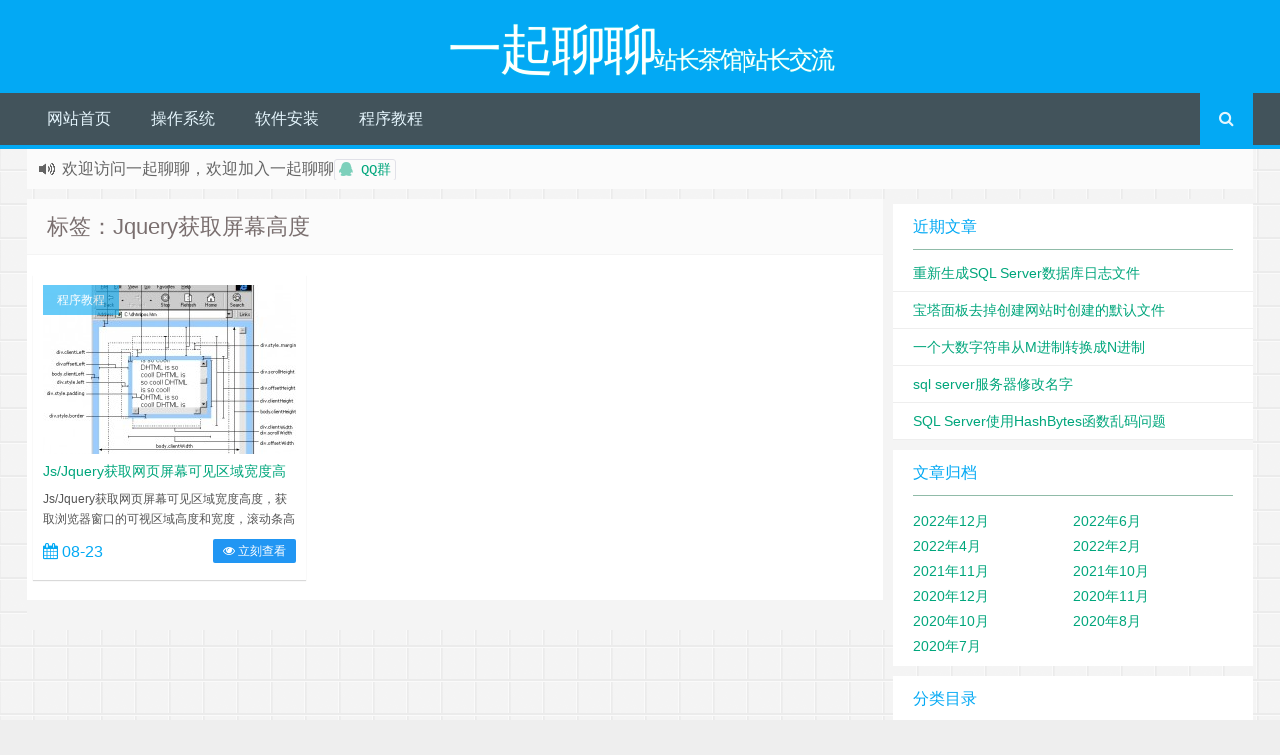

--- FILE ---
content_type: text/html; charset=UTF-8
request_url: https://www.yqll.com/tag/jquery%E8%8E%B7%E5%8F%96%E5%B1%8F%E5%B9%95%E9%AB%98%E5%BA%A6
body_size: 4947
content:
<!DOCTYPE HTML>
<html xmlns:wb="http://open.weibo.com/wb" lang="zh-CN">
<head>
<meta charset="UTF-8">
<meta http-equiv="Cache-Control" content="no-transform" />
<meta http-equiv="Cache-Control" content="no-siteapp" />
<meta http-equiv="X-UA-Compatible" content="IE=edge,IE=10,IE=9,IE=8">
<meta name="viewport" content="width=device-width, initial-scale=1.0, user-scalable=0, minimum-scale=1.0, maximum-scale=1.0">
<link href="/favicon.ico" rel="icon" type="image/x-icon" />
<link rel='stylesheet' id='style-css'  href='https://www.yqll.com/wp-content/themes/Git-alpha/style.css?ver=1.0' type='text/css' media='all' />
<link rel="https://api.w.org/" href="https://www.yqll.com/wp-json/" /><link rel="alternate" type="application/json" href="https://www.yqll.com/wp-json/wp/v2/tags/80" /><meta name="keywords" content="Jquery获取屏幕高度">
<meta name="description" content="一起聊聊'Jquery获取屏幕高度'">
<style type="text/css" id="custom-background-css">
body.custom-background { background-image: url("https://www.yqll.com/wp-content/themes/Git-alpha/assets/img/bg.png"); background-position: left top; background-size: auto; background-repeat: repeat; background-attachment: fixed; }
</style>
	<title>Jquery获取屏幕高度  &#8211;  一起聊聊</title>
<script>
window._deel = {name: '一起聊聊',url: 'https://www.yqll.com/wp-content/themes/Git-alpha', ajaxpager: '', commenton: 0, roll: [0,0]}
</script>
<!--[if lt IE 9]><script src="https://cdn.bootcss.com/html5shiv/r29/html5.min.js"></script><![endif]-->
<script>
var ajax={get:function(t,e){var s=new XMLHttpRequest||new ActiveXObject("Microsoft,XMLHTTP");s.open("GET",t,!0),s.onreadystatechange=function(){(4==s.readyState&&200==s.status||304==s.status)&&e.call(this,s.responseText)},s.send()},post:function(t,e,s){var n=new XMLHttpRequest||new ActiveXObject("Microsoft,XMLHTTP");n.open("POST",t,!0),n.setRequestHeader("Content-Type","application/x-www-form-urlencoded"),n.onreadystatechange=function(){4!=n.readyState||200!=n.status&&304!=n.status||s.call(this,n.responseText)},n.send(e)}};function setCookie(e,t,o){var i=new Date;i.setDate(i.getDate()+o),document.cookie=e+"="+escape(t)+(null==o?"":";expires="+i.toGMTString())};function getCookie(e){var t,n=new RegExp("(^| )"+e+"=([^;]*)(;|$)");return(t=document.cookie.match(n))?t[2]:null};
</script>
</head>
<body class="archive tag tag-jquery tag-80 custom-background">
<header id="header" class="header" style="background-color: #03A9F4;"><style type="text/css">.navbar .nav li:hover a, .navbar .nav li.current-menu-item a, .navbar .nav li.current-menu-parent a, .navbar .nav li.current_page_item a, .navbar .nav li.current-post-ancestor a,.toggle-search ,#submit ,.pagination ul>.active>a,.pagination ul>.active>span,.bdcs-container .bdcs-search-form-submit,.metacat a{background: #03A9F4;}.footer,.title h2,.card-item .cardpricebtn{color: #03A9F4;}.bdcs-container .bdcs-search-form-submit ,.bdcs-container .bdcs-search {border-color: #03A9F4;}.pagination ul>li>a:hover,.navbar .nav li a:focus, .navbar .nav li a:hover,.toggle-search:hover,#submit:hover,.cardpricebtn .cardbuy {background-color: #2196F3;}.tooltip-inner{background-color:#2196F3;}.tooltip.top .tooltip-arrow{border-top-color:#2196F3;}.tooltip.right .tooltip-arrow{border-right-color:#2196F3;}.tooltip.left .tooltip-arrow{border-left-color:#2196F3;}.tooltip.bottom .tooltip-arrow{border-bottom-color:#2196F3;}</style>
<div class="container-inner"><div class="g-logo pull-center"><a href="/">
<div class="h1logo" ><span class="g-mono" style="font-family:楷体;">一起聊聊</span>  <span class="g-bloger" style="font-family:楷体;">站长茶馆|站长交流</span></div></a></div></div><div id="toubuads"></div>
<div id="nav-header" class="navbar" style="border-bottom: 4px solid #03A9F4 ;">
<div class="toggle-search pc-hide" style="float:right;position:absolute;top:0;right:0;"><i class="fa fa-search"></i></div><div class="search-expand pc-hide" style="display:none;"><div class="search-expand-inner pc-hide">
<form method="get" class="searchform themeform" action="https://www.yqll.com">
   <div><input type="text" class="search" placeholder="输入内容并回车" name="s" x-webkit-speech /></div>
</form>
</div>
</div>
<ul class="nav">
<li id="menu-item-50" class="menu-item menu-item-type-custom menu-item-object-custom menu-item-50"><a href="/">网站首页</a></li>
<li id="menu-item-132" class="menu-item menu-item-type-taxonomy menu-item-object-category menu-item-132"><a href="https://www.yqll.com/os">操作系统</a></li>
<li id="menu-item-133" class="menu-item menu-item-type-taxonomy menu-item-object-category menu-item-133"><a href="https://www.yqll.com/soft">软件安装</a></li>
<li id="menu-item-89" class="menu-item menu-item-type-taxonomy menu-item-object-category menu-item-89"><a href="https://www.yqll.com/cms">程序教程</a></li>
<li style="float:right;"><div class="toggle-search m-hide"><i class="fa fa-search"></i></div><div class="search-expand" style="display: none;"><div class="search-expand-inner">
<form method="get" class="searchform themeform" action="https://www.yqll.com">
   <div><input type="text" class="search" placeholder="输入内容并回车" name="s" x-webkit-speech /></div>
</form>
</div>
</div>
</li>
</ul>
</div>
</header>
<section class="container">
<div class="speedbar">
                <div class="toptip" id="callboard"><ul style="font-size:16px;margin-top:2px;">
		<li>欢迎访问一起聊聊，欢迎加入一起聊聊<code><a target="_blank" href="/"><i class="fa fa-qq"></i> QQ群</a></code></li>
<li>如果您觉得本站非常有看点，那么赶紧使用Ctrl+D 收藏一起聊聊吧</li></ul></div>
    </div>
<div class="content-wrap">
	<div class="content">
		<header class="archive-header">
						<h1>标签：Jquery获取屏幕高度</h1>
					</header>
		<div class="pagewrapper" style="padding-top:.1px">
<div id="cardslist" class="cardlist" role="main">
            	        <div class="card col span_1_of_4" role="main">
			<div class="card-item">
					<div class="thumb-img focus">
					<div class="metacat"><a class="metacat" href="https://www.yqll.com/cms">程序教程</a></div><a href="https://www.yqll.com/cms/230" title="Js/Jquery获取网页屏幕可见区域宽度高度"><img class="thumb" style="width:253px;height:169px" src="https://www.yqll.com/wp-content/themes/Git-alpha/timthumb.php?src=https://www.yqll.com/wp-content/uploads/2020/08/2020082300323566.jpg&h=169&w=253&q=90&zc=1&ct=1" alt="Js/Jquery获取网页屏幕可见区域宽度高度" /></a>
			</div>
				<h3><a href="https://www.yqll.com/cms/230" alt="Js/Jquery获取网页屏幕可见区域宽度高度" title="Js/Jquery获取网页屏幕可见区域宽度高度" target="_blank">Js/Jquery获取网页屏幕可见区域宽度高度</a>
				</h3>
				<p>Js/Jquery获取网页屏幕可见区域宽度高度，获取浏览器窗口的可视区域高度和宽度，滚动条高度。
……</p>
				<div class="cardpricebtn"><i class="fa fa-calendar"></i> 08-23<a class="cardbuy" href="https://www.yqll.com/cms/230"><i class="fa fa-eye"></i> 立刻查看</a></div>
			</div>
		</div>
		</div>
</div>
	</div>
</div>
<aside class="sidebar">

		<div class="widget widget_recent_entries">
		<div class="title"><h2>近期文章</h2></div>
		<ul>
											<li>
					<a href="https://www.yqll.com/cms/326">重新生成SQL Server数据库日志文件</a>
									</li>
											<li>
					<a href="https://www.yqll.com/other/321">宝塔面板去掉创建网站时创建的默认文件</a>
									</li>
											<li>
					<a href="https://www.yqll.com/cms/316">一个大数字符串从M进制转换成N进制</a>
									</li>
											<li>
					<a href="https://www.yqll.com/other/311">sql server服务器修改名字</a>
									</li>
											<li>
					<a href="https://www.yqll.com/other/308">SQL Server使用HashBytes函数乱码问题</a>
									</li>
					</ul>

		</div><div class="widget widget_archive"><div class="title"><h2>文章归档</h2></div>
			<ul>
					<li><a href='https://www.yqll.com/date/2022/12'>2022年12月</a></li>
	<li><a href='https://www.yqll.com/date/2022/06'>2022年6月</a></li>
	<li><a href='https://www.yqll.com/date/2022/04'>2022年4月</a></li>
	<li><a href='https://www.yqll.com/date/2022/02'>2022年2月</a></li>
	<li><a href='https://www.yqll.com/date/2021/11'>2021年11月</a></li>
	<li><a href='https://www.yqll.com/date/2021/10'>2021年10月</a></li>
	<li><a href='https://www.yqll.com/date/2020/12'>2020年12月</a></li>
	<li><a href='https://www.yqll.com/date/2020/11'>2020年11月</a></li>
	<li><a href='https://www.yqll.com/date/2020/10'>2020年10月</a></li>
	<li><a href='https://www.yqll.com/date/2020/08'>2020年8月</a></li>
	<li><a href='https://www.yqll.com/date/2020/07'>2020年7月</a></li>
			</ul>

			</div><div class="widget widget_categories"><div class="title"><h2>分类目录</h2></div>
			<ul>
					<li class="cat-item cat-item-1"><a href="https://www.yqll.com/other">其他综合</a>
</li>
	<li class="cat-item cat-item-21"><a href="https://www.yqll.com/os">操作系统</a>
</li>
	<li class="cat-item cat-item-9"><a href="https://www.yqll.com/cms">程序教程</a>
</li>
	<li class="cat-item cat-item-26"><a href="https://www.yqll.com/soft">软件安装</a>
</li>
			</ul>

			</div><div class="widget widget_meta"><div class="title"><h2>功能</h2></div>
		<ul>
						<li><a href="https://www.yqll.com/wp-login.php">登录</a></li>
			<li><a href="https://www.yqll.com/feed">条目feed</a></li>
			<li><a href="https://www.yqll.com/comments/feed">评论feed</a></li>

			<li><a href="https://cn.wordpress.org/">WordPress.org</a></li>
		</ul>

		</div></aside>    <script type="text/javascript">
    if (window.Notification) {
	function setCookie(name, value) {
		var exp = new Date();
		exp.setTime(exp.getTime() + 10 * 24 * 60 * 60 * 1000);
		document.cookie = name + "=" + escape(value) + ";expires=" + exp.toGMTString() + ";path=/";
	}
	function getCookie(name) {
		var arr = document.cookie.match(new RegExp("(^| )" + name + "=([^;]*)(;|$)"));
		if (arr != null) return unescape(arr[2]);
		return null
	}
	var popNotice = function() {
			if (Notification.permission == "granted") {
                setTimeout(function() {
                var n = new Notification("Hi，你好", {
                    body: "一起聊聊，一个记录站长的日常工作，学习和解决工作中遇到的各种问题，欢迎各位站长前来一起聊聊！",
                    icon: "https://www.yqll.com/wp-content/themes/Git-alpha/assets/img/default.png"
                });
				n.onclick = function() {
					window.location.href="https://www.yqll.com";
					n.close()
				};
				n.onclose = function() {
					setCookie("git_Notification", "233")
				}
                }, 2 * 1000)
			}
		};
	if (getCookie("git_Notification") == "233") {
		console.log("您已关闭桌面弹窗提醒，有效期为10天！")
	} else {
		if (Notification.permission == "granted") {
			popNotice()
		} else if (Notification.permission != "denied") {
			Notification.requestPermission(function(permission) {
				popNotice()
			})
		}
	}
} else {
	console.log("您的浏览器不支持Web Notification")
}
</script>
    </section>
<footer style="border-top: 1px solid ;background-image: url('[data-uri]'); background-repeat: repeat;" class="footer">
<div class="footer-inner"><div class="footer-copyright">Copyright © 2020-2020 <a href="/" title="一起聊聊">一起聊聊</a> | <a rel="nofollow" target="_blank" href="/about">关于网站</a> | <a rel="nofollow" target="_blank" href="/tags">标签汇总</a> | <a rel="nofollow" target="_blank" href="/archive">文章归档</a> | <a rel="nofollow" target="_blank" href="/link">友情链接</a> | <a href="/sitemap" target="_blank" title="站点地图（HTML版）">网站地图</a><span class="trackcode pull-right"></span></div></div></footer>
<script>
var _hmt = _hmt || [];
(function() {
  var hm = document.createElement("script");
  hm.src = "https://hm.baidu.com/hm.js?e0473f2037b94ff109dd644c82af6f58";
  var s = document.getElementsByTagName("script")[0]; 
  s.parentNode.insertBefore(hm, s);
})();
</script><script type='text/javascript' src='https://cdn.jsdelivr.net/gh/yunluo/GitCafeApi/js/jquery-1.8.3.min.js?ver=1.0' id='jquery-js'></script>
<script type='text/javascript' src='https://www.yqll.com/wp-content/themes/Git-alpha/assets/js/app.js?ver=1.0' id='default-js'></script>
<!-- 26 次查询 用时 0.237 秒, 耗费了 23.82MB 内存 --></body>
</html>